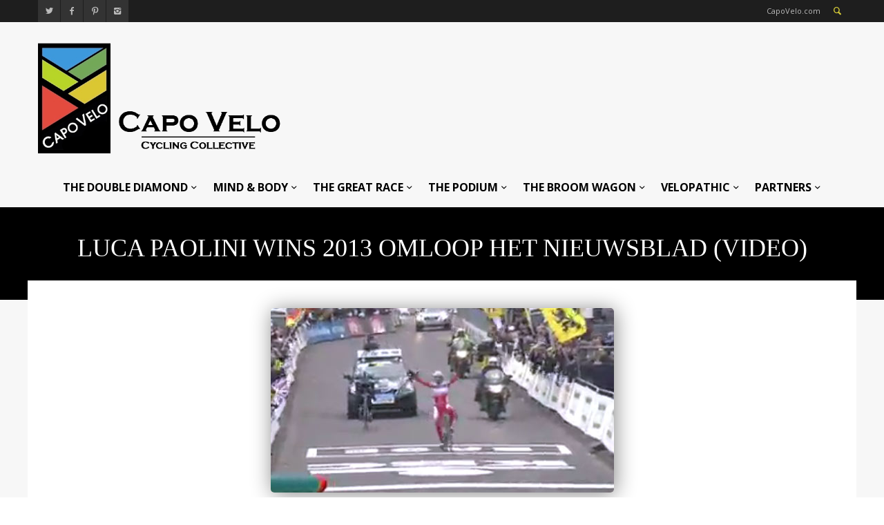

--- FILE ---
content_type: text/html; charset=UTF-8
request_url: https://capovelo.com/Luca-Paolini-Wins-2013-Omloop-Het-Nieuwsblad-Video/
body_size: 16957
content:
<!DOCTYPE html >
<!--[if lt IE 7 ]><html class="ie ie6" lang="en"> <![endif]-->
<!--[if IE 7 ]><html class="ie ie7" lang="en"> <![endif]-->
<!--[if IE 8 ]><html class="ie ie8" lang="en"> <![endif]-->
<!--[if (gte IE 9)|!(IE)]><!--><html lang="en-US"> <!--<![endif]-->

<head>
<meta http-equiv="Content-Type" content="text/html; charset=utf-8" />
<meta name="viewport" content="width=device-width, initial-scale=1, maximum-scale=1">

<title>CapoVelo.com - Luca Paolini Wins 2013 Omloop Het Nieuwsblad (Video)</title>


<link rel="shortcut icon" href="https://capovelo.com/wp-content/uploads/2015/03/small-logo-square-45x45.gif" />






    <script type="text/javascript">
    /* <![CDATA[ */
    var ajax_url = "https://capovelo.com/wp-admin/admin-ajax.php";
    /* ]]> */
    </script>
    <meta name='robots' content='index, follow, max-image-preview:large, max-snippet:-1, max-video-preview:-1' />

	<!-- This site is optimized with the Yoast SEO plugin v17.7.1 - https://yoast.com/wordpress/plugins/seo/ -->
	<link rel="canonical" href="https://capovelo.com/Luca-Paolini-Wins-2013-Omloop-Het-Nieuwsblad-Video/" />
	<meta property="og:locale" content="en_US" />
	<meta property="og:type" content="article" />
	<meta property="og:title" content="- Luca Paolini Wins 2013 Omloop Het Nieuwsblad (Video)" />
	<meta property="og:description" content="http://www.youtube.com/watch?v=o4RNJ0WonQk        http://www.youtube.com/watch?v=0jWzIVY6d4U        ITA 1 PAOLINI, Luca (KATUSHA) 4:52:13  BEL 2 VANDENBERGH, Stijn (OMEGA PHARMA - QUICK-STEP)   BEL 3 VANDOUSSELAERE, Sven (TOPSPORT VLAANDEREN - BALOISE) + 1:11  GBR 4 THOMAS, Geraint (SKY PROCYCLING)   BEL 5 VAN AVERMAET, Greg (BMC RACING TEAM)   ITA 6 BANDIERA, Marco (IAM CYCLING)   FRA 7 CHAVANEL, Sylvain (OMEGA PHARMA - QUICK-STEP)   BEL 8 ROELANDTS, Jurgen (LOTTO BELISOL)   BEL 9 WYNANTS, Maarten (BLANCO PRO CYCLING TEAM)   ESP 10 GARCIA ECHEGUIBEL, Egoitz (COFIDIS, SOLUTIONS CREDITS)" />
	<meta property="og:url" content="https://capovelo.com/Luca-Paolini-Wins-2013-Omloop-Het-Nieuwsblad-Video/" />
	<meta property="og:site_name" content="CapoVelo.com" />
	<meta property="article:published_time" content="-0001-11-30T00:00:00+00:00" />
	<meta property="og:image" content="https://i2.wp.com/capovelo.com/wp-content/uploads/2015/02/imagesmonthly_02_2013-post-1-0-17935700-1361635837.jpg?fit=497%2C267&#038;ssl=1" />
	<meta property="og:image:width" content="497" />
	<meta property="og:image:height" content="267" />
	<meta name="twitter:card" content="summary" />
	<meta name="twitter:label1" content="Written by" />
	<meta name="twitter:data1" content="David" />
	<script type="application/ld+json" class="yoast-schema-graph">{"@context":"https://schema.org","@graph":[{"@type":"WebSite","@id":"https://capovelo.com/#website","url":"https://capovelo.com/","name":"CapoVelo.com","description":"Cycling Collective","potentialAction":[{"@type":"SearchAction","target":{"@type":"EntryPoint","urlTemplate":"https://capovelo.com/?s={search_term_string}"},"query-input":"required name=search_term_string"}],"inLanguage":"en-US"},{"@type":"ImageObject","@id":"https://capovelo.com/Luca-Paolini-Wins-2013-Omloop-Het-Nieuwsblad-Video/#primaryimage","inLanguage":"en-US","url":"https://i2.wp.com/capovelo.com/wp-content/uploads/2015/02/imagesmonthly_02_2013-post-1-0-17935700-1361635837.jpg?fit=497%2C267&ssl=1","contentUrl":"https://i2.wp.com/capovelo.com/wp-content/uploads/2015/02/imagesmonthly_02_2013-post-1-0-17935700-1361635837.jpg?fit=497%2C267&ssl=1","width":497,"height":267},{"@type":"WebPage","@id":"https://capovelo.com/Luca-Paolini-Wins-2013-Omloop-Het-Nieuwsblad-Video/#webpage","url":"https://capovelo.com/Luca-Paolini-Wins-2013-Omloop-Het-Nieuwsblad-Video/","name":"- Luca Paolini Wins 2013 Omloop Het Nieuwsblad (Video)","isPartOf":{"@id":"https://capovelo.com/#website"},"primaryImageOfPage":{"@id":"https://capovelo.com/Luca-Paolini-Wins-2013-Omloop-Het-Nieuwsblad-Video/#primaryimage"},"datePublished":"-0001-11-30T00:00:00+00:00","dateModified":"-0001-11-30T00:00:00+00:00","author":{"@id":"https://capovelo.com/#/schema/person/bc8e0c04e2e4890b536f9443fb424b1e"},"breadcrumb":{"@id":"https://capovelo.com/Luca-Paolini-Wins-2013-Omloop-Het-Nieuwsblad-Video/#breadcrumb"},"inLanguage":"en-US","potentialAction":[{"@type":"ReadAction","target":["https://capovelo.com/Luca-Paolini-Wins-2013-Omloop-Het-Nieuwsblad-Video/"]}]},{"@type":"BreadcrumbList","@id":"https://capovelo.com/Luca-Paolini-Wins-2013-Omloop-Het-Nieuwsblad-Video/#breadcrumb","itemListElement":[{"@type":"ListItem","position":1,"name":"Home","item":"https://capovelo.com/"},{"@type":"ListItem","position":2,"name":"Luca Paolini Wins 2013 Omloop Het Nieuwsblad (Video)"}]},{"@type":"Person","@id":"https://capovelo.com/#/schema/person/bc8e0c04e2e4890b536f9443fb424b1e","name":"David","image":{"@type":"ImageObject","@id":"https://capovelo.com/#personlogo","inLanguage":"en-US","url":"https://secure.gravatar.com/avatar/c485a81afb0000e5adfdf0bbd5c5f153?s=96&d=mm&r=g","contentUrl":"https://secure.gravatar.com/avatar/c485a81afb0000e5adfdf0bbd5c5f153?s=96&d=mm&r=g","caption":"David"},"url":"https://capovelo.com/author/david/"}]}</script>
	<!-- / Yoast SEO plugin. -->


<link rel='dns-prefetch' href='//secure.gravatar.com' />
<link rel='dns-prefetch' href='//fonts.googleapis.com' />
<link rel='dns-prefetch' href='//s.w.org' />
<link rel='dns-prefetch' href='//v0.wordpress.com' />
<link rel='dns-prefetch' href='//widgets.wp.com' />
<link rel='dns-prefetch' href='//s0.wp.com' />
<link rel='dns-prefetch' href='//0.gravatar.com' />
<link rel='dns-prefetch' href='//1.gravatar.com' />
<link rel='dns-prefetch' href='//2.gravatar.com' />
<link rel='dns-prefetch' href='//i0.wp.com' />
<link rel='dns-prefetch' href='//i1.wp.com' />
<link rel='dns-prefetch' href='//i2.wp.com' />
<link rel='dns-prefetch' href='//c0.wp.com' />
<link rel="alternate" type="application/rss+xml" title="CapoVelo.com &raquo; Feed" href="https://capovelo.com/feed/" />
<link rel="alternate" type="application/rss+xml" title="CapoVelo.com &raquo; Comments Feed" href="https://capovelo.com/comments/feed/" />
<link rel="alternate" type="application/rss+xml" title="CapoVelo.com &raquo; Luca Paolini Wins 2013 Omloop Het Nieuwsblad (Video) Comments Feed" href="https://capovelo.com/Luca-Paolini-Wins-2013-Omloop-Het-Nieuwsblad-Video/feed/" />
		<script type="text/javascript">
			window._wpemojiSettings = {"baseUrl":"https:\/\/s.w.org\/images\/core\/emoji\/13.0.1\/72x72\/","ext":".png","svgUrl":"https:\/\/s.w.org\/images\/core\/emoji\/13.0.1\/svg\/","svgExt":".svg","source":{"concatemoji":"https:\/\/capovelo.com\/wp-includes\/js\/wp-emoji-release.min.js?ver=5.7.14"}};
			!function(e,a,t){var n,r,o,i=a.createElement("canvas"),p=i.getContext&&i.getContext("2d");function s(e,t){var a=String.fromCharCode;p.clearRect(0,0,i.width,i.height),p.fillText(a.apply(this,e),0,0);e=i.toDataURL();return p.clearRect(0,0,i.width,i.height),p.fillText(a.apply(this,t),0,0),e===i.toDataURL()}function c(e){var t=a.createElement("script");t.src=e,t.defer=t.type="text/javascript",a.getElementsByTagName("head")[0].appendChild(t)}for(o=Array("flag","emoji"),t.supports={everything:!0,everythingExceptFlag:!0},r=0;r<o.length;r++)t.supports[o[r]]=function(e){if(!p||!p.fillText)return!1;switch(p.textBaseline="top",p.font="600 32px Arial",e){case"flag":return s([127987,65039,8205,9895,65039],[127987,65039,8203,9895,65039])?!1:!s([55356,56826,55356,56819],[55356,56826,8203,55356,56819])&&!s([55356,57332,56128,56423,56128,56418,56128,56421,56128,56430,56128,56423,56128,56447],[55356,57332,8203,56128,56423,8203,56128,56418,8203,56128,56421,8203,56128,56430,8203,56128,56423,8203,56128,56447]);case"emoji":return!s([55357,56424,8205,55356,57212],[55357,56424,8203,55356,57212])}return!1}(o[r]),t.supports.everything=t.supports.everything&&t.supports[o[r]],"flag"!==o[r]&&(t.supports.everythingExceptFlag=t.supports.everythingExceptFlag&&t.supports[o[r]]);t.supports.everythingExceptFlag=t.supports.everythingExceptFlag&&!t.supports.flag,t.DOMReady=!1,t.readyCallback=function(){t.DOMReady=!0},t.supports.everything||(n=function(){t.readyCallback()},a.addEventListener?(a.addEventListener("DOMContentLoaded",n,!1),e.addEventListener("load",n,!1)):(e.attachEvent("onload",n),a.attachEvent("onreadystatechange",function(){"complete"===a.readyState&&t.readyCallback()})),(n=t.source||{}).concatemoji?c(n.concatemoji):n.wpemoji&&n.twemoji&&(c(n.twemoji),c(n.wpemoji)))}(window,document,window._wpemojiSettings);
		</script>
		<style type="text/css">
img.wp-smiley,
img.emoji {
	display: inline !important;
	border: none !important;
	box-shadow: none !important;
	height: 1em !important;
	width: 1em !important;
	margin: 0 .07em !important;
	vertical-align: -0.1em !important;
	background: none !important;
	padding: 0 !important;
}
</style>
	<link rel='stylesheet' id='wp-block-library-css'  href='https://c0.wp.com/c/5.7.14/wp-includes/css/dist/block-library/style.min.css' type='text/css' media='all' />
<style id='wp-block-library-inline-css' type='text/css'>
.has-text-align-justify{text-align:justify;}
</style>
<link rel='stylesheet' id='mediaelement-css'  href='https://c0.wp.com/c/5.7.14/wp-includes/js/mediaelement/mediaelementplayer-legacy.min.css' type='text/css' media='all' />
<link rel='stylesheet' id='wp-mediaelement-css'  href='https://c0.wp.com/c/5.7.14/wp-includes/js/mediaelement/wp-mediaelement.min.css' type='text/css' media='all' />
<link rel='stylesheet' id='mytheme-opensans-css'  href='https://fonts.googleapis.com/css?family=Open+Sans%3A400%2C400italic%2C700%2C700italic%7COpen+Sans%3A400%2C400italic%2C700%2C700italic%7COpen+Sans%3A400%2C400italic%2C700%2C700italic%7COpen+Sans%3A400%2C400italic%2C700%2C700italic%7COpen+Sans%3A400%2C400italic%2C700%2C700italic%7COpen+Sans%3A400%2C400italic%2C700%2C700italic%7CMontserrat%3A400%2C400italic%2C700%2C700italic%7COpen+Sans%3A400%2C400italic%2C700%2C700italic%7COpen+Sans%3A400%2C400italic%2C700%2C700italic%7COpen+Sans%3A400%2C400italic%2C700%2C700italic%7COpen+Sans%3A400%2C400italic%2C700%2C700italic&#038;subset=latin%2Ccyrillic%2Cgreek%2Cvietnamese&#038;ver=5.7.14' type='text/css' media='all' />
<link data-optimized="1" rel='stylesheet' id='xxxx-woocommerce-css-css'  href='https://capovelo.com/wp-content/litespeed/css/f53980530e52ffa63fcb29a1235ce8ac.css?ver=42941' type='text/css' media='all' />
<link data-optimized="1" rel='stylesheet' id='fontello-css'  href='https://capovelo.com/wp-content/litespeed/css/9dac84e3f49857fe43a8f85bef972b94.css?ver=8e61e' type='text/css' media='all' />
<link data-optimized="1" rel='stylesheet' id='flexslider-css'  href='https://capovelo.com/wp-content/litespeed/css/e6a1320262192a600a05f874893c9285.css?ver=e14e8' type='text/css' media='all' />
<link data-optimized="1" rel='stylesheet' id='navigation-css'  href='https://capovelo.com/wp-content/litespeed/css/44753c65c2cb2d40e1efed80c57a052f.css?ver=8600d' type='text/css' media='all' />
<link data-optimized="1" rel='stylesheet' id='animation-css'  href='https://capovelo.com/wp-content/litespeed/css/a46881c4a02be43d57e93705eae7f10d.css?ver=41d25' type='text/css' media='all' />
<link data-optimized="1" rel='stylesheet' id='mmenu-css'  href='https://capovelo.com/wp-content/litespeed/css/7b112718b1d49e48ebee22153922fd86.css?ver=a87c0' type='text/css' media='all' />
<link data-optimized="1" rel='stylesheet' id='slider-css'  href='https://capovelo.com/wp-content/litespeed/css/67c7cbd761516a38ed06ed324ba0c8a0.css?ver=196fa' type='text/css' media='all' />
<!--[if lt IE 9]>
<link rel='stylesheet' id='iefix-css'  href='https://capovelo.com/wp-content/themes/widemag/framework/css/ie.css?ver=1.0' type='text/css' media='all' />
<![endif]-->
<link data-optimized="1" rel='stylesheet' id='prettyPhoto-css'  href='https://capovelo.com/wp-content/litespeed/css/ec1e49bb5ff6ed4b5694aab5b1fed650.css?ver=243b7' type='text/css' media='screen' />
<link data-optimized="1" rel='stylesheet' id='spinners-css'  href='https://capovelo.com/wp-content/litespeed/css/940168e192fcec7ea54cb2599e7c9591.css?ver=f11d4' type='text/css' media='all' />
<link data-optimized="1" rel='stylesheet' id='magnific-popup-css'  href='https://capovelo.com/wp-content/litespeed/css/014c74b11946330cebd41a92f0496932.css?ver=5f0d6' type='text/css' media='all' />
<link data-optimized="1" rel='stylesheet' id='shortcodes-css'  href='https://capovelo.com/wp-content/litespeed/css/554afcf65036766b528d1ec75092f728.css?ver=010f4' type='text/css' media='all' />
<link data-optimized="1" rel='stylesheet' id='skeleton-css'  href='https://capovelo.com/wp-content/litespeed/css/78090ab1fb2462e74eff085c12d78076.css?ver=b99cf' type='text/css' media='all' />
<link data-optimized="1" rel='stylesheet' id='wp_review-style-css'  href='https://capovelo.com/wp-content/litespeed/css/e0ae9f688ca6db66f30a945746480ba8.css?ver=e4809' type='text/css' media='all' />
<link data-optimized="1" rel='stylesheet' id='base-css'  href='https://capovelo.com/wp-content/litespeed/css/3676eda9753f8d0847c5dc24b4d3072c.css?ver=f6478' type='text/css' media='all' />
<link data-optimized="1" rel='stylesheet' id='stylesheet-css'  href='https://capovelo.com/wp-content/litespeed/css/d9a297790edd999bd030a13c73637b1a.css?ver=5455d' type='text/css' media='all' />
<link rel='stylesheet' id='redux-google-fonts-redux_demo-css'  href='https://fonts.googleapis.com/css?family=Open+Sans%3A400%7CMontserrat&#038;subset=latin&#038;ver=1767585542' type='text/css' media='all' />
<link rel='stylesheet' id='jetpack_css-css'  href='https://c0.wp.com/p/jetpack/10.3.2/css/jetpack.css' type='text/css' media='all' />
<script type='text/javascript' src='https://c0.wp.com/c/5.7.14/wp-includes/js/jquery/jquery.min.js' id='jquery-core-js'></script>
<script type='text/javascript' src='https://c0.wp.com/c/5.7.14/wp-includes/js/jquery/jquery-migrate.min.js' id='jquery-migrate-js'></script>
<script type='text/javascript' src='https://capovelo.com/wp-content/themes/widemag/framework/js/ui.js?ver=1.0' id='ui-js'></script>
<script type='text/javascript' src='https://capovelo.com/wp-content/themes/widemag/framework/js/customM.js?ver=1.0' id='customM-js'></script>
<link rel="https://api.w.org/" href="https://capovelo.com/wp-json/" /><link rel="alternate" type="application/json" href="https://capovelo.com/wp-json/wp/v2/posts/9454" /><link rel="EditURI" type="application/rsd+xml" title="RSD" href="https://capovelo.com/xmlrpc.php?rsd" />
<link rel="wlwmanifest" type="application/wlwmanifest+xml" href="https://capovelo.com/wp-includes/wlwmanifest.xml" /> 
<meta name="generator" content="WordPress 5.7.14" />
<link rel='shortlink' href='https://wp.me/p6onrl-2su' />
<link rel="alternate" type="application/json+oembed" href="https://capovelo.com/wp-json/oembed/1.0/embed?url=https%3A%2F%2Fcapovelo.com%2FLuca-Paolini-Wins-2013-Omloop-Het-Nieuwsblad-Video%2F" />
<link rel="alternate" type="text/xml+oembed" href="https://capovelo.com/wp-json/oembed/1.0/embed?url=https%3A%2F%2Fcapovelo.com%2FLuca-Paolini-Wins-2013-Omloop-Het-Nieuwsblad-Video%2F&#038;format=xml" />

<!-- This site is using AdRotate v5.10 to display their advertisements - https://ajdg.solutions/ -->
<!-- AdRotate CSS -->
<style type="text/css" media="screen">
	.g { margin:0px; padding:0px; overflow:hidden; line-height:1; zoom:1; }
	.g img { height:auto; }
	.g-col { position:relative; float:left; }
	.g-col:first-child { margin-left: 0; }
	.g-col:last-child { margin-right: 0; }
	.g-1 { margin:0px 0px 0px 0px;width:100%; max-width:460px; height:100%; max-height:116px; float:right; clear:right; }
	@media only screen and (max-width: 480px) {
		.g-col, .g-dyn, .g-single { width:100%; margin-left:0; margin-right:0; }
	}
</style>
<!-- /AdRotate CSS -->

<!-- start Simple Custom CSS and JS -->
<style type="text/css">
/* Add your CSS code here.

For example:
.example {
    color: red;
}

For brushing up on your CSS knowledge, check out http://www.w3schools.com/css/css_syntax.asp

End of comment */ 
@media screen and (min-width:5000px){
  #footer-mtn img{
    width:5200px
  }
}</style>
<!-- end Simple Custom CSS and JS -->
<!-- start Simple Custom CSS and JS -->
<script type="text/javascript">
/* Default comment here */ 

jQuery(document).ready(function( $ ){
  $(".home-blur-container section.content-section .xxxx-full-size-wrapper .container").remove();
  $("#image-move-it").detach().appendTo(".home-blur-container .content-section .xxxx-full-size-wrapper");
});</script>
<!-- end Simple Custom CSS and JS -->
<style type='text/css'>img#wpstats{display:none}</style>
		<!--[if IE 7]>
<link rel="stylesheet" href="https://capovelo.com/wp-content/themes/widemag/inc/wp-review/assets/css/wp-review-ie7.css">
<![endif]-->
<meta name="generator" content="Powered by Slider Revolution 6.6.20 - responsive, Mobile-Friendly Slider Plugin for WordPress with comfortable drag and drop interface." />
<script>function setREVStartSize(e){
			//window.requestAnimationFrame(function() {
				window.RSIW = window.RSIW===undefined ? window.innerWidth : window.RSIW;
				window.RSIH = window.RSIH===undefined ? window.innerHeight : window.RSIH;
				try {
					var pw = document.getElementById(e.c).parentNode.offsetWidth,
						newh;
					pw = pw===0 || isNaN(pw) || (e.l=="fullwidth" || e.layout=="fullwidth") ? window.RSIW : pw;
					e.tabw = e.tabw===undefined ? 0 : parseInt(e.tabw);
					e.thumbw = e.thumbw===undefined ? 0 : parseInt(e.thumbw);
					e.tabh = e.tabh===undefined ? 0 : parseInt(e.tabh);
					e.thumbh = e.thumbh===undefined ? 0 : parseInt(e.thumbh);
					e.tabhide = e.tabhide===undefined ? 0 : parseInt(e.tabhide);
					e.thumbhide = e.thumbhide===undefined ? 0 : parseInt(e.thumbhide);
					e.mh = e.mh===undefined || e.mh=="" || e.mh==="auto" ? 0 : parseInt(e.mh,0);
					if(e.layout==="fullscreen" || e.l==="fullscreen")
						newh = Math.max(e.mh,window.RSIH);
					else{
						e.gw = Array.isArray(e.gw) ? e.gw : [e.gw];
						for (var i in e.rl) if (e.gw[i]===undefined || e.gw[i]===0) e.gw[i] = e.gw[i-1];
						e.gh = e.el===undefined || e.el==="" || (Array.isArray(e.el) && e.el.length==0)? e.gh : e.el;
						e.gh = Array.isArray(e.gh) ? e.gh : [e.gh];
						for (var i in e.rl) if (e.gh[i]===undefined || e.gh[i]===0) e.gh[i] = e.gh[i-1];
											
						var nl = new Array(e.rl.length),
							ix = 0,
							sl;
						e.tabw = e.tabhide>=pw ? 0 : e.tabw;
						e.thumbw = e.thumbhide>=pw ? 0 : e.thumbw;
						e.tabh = e.tabhide>=pw ? 0 : e.tabh;
						e.thumbh = e.thumbhide>=pw ? 0 : e.thumbh;
						for (var i in e.rl) nl[i] = e.rl[i]<window.RSIW ? 0 : e.rl[i];
						sl = nl[0];
						for (var i in nl) if (sl>nl[i] && nl[i]>0) { sl = nl[i]; ix=i;}
						var m = pw>(e.gw[ix]+e.tabw+e.thumbw) ? 1 : (pw-(e.tabw+e.thumbw)) / (e.gw[ix]);
						newh =  (e.gh[ix] * m) + (e.tabh + e.thumbh);
					}
					var el = document.getElementById(e.c);
					if (el!==null && el) el.style.height = newh+"px";
					el = document.getElementById(e.c+"_wrapper");
					if (el!==null && el) {
						el.style.height = newh+"px";
						el.style.display = "block";
					}
				} catch(e){
					console.log("Failure at Presize of Slider:" + e)
				}
			//});
		  };</script>

<!-- Custom CSS Codes
========================================================= -->
	

<style>	
	body{
		font-family: 'Open Sans', Arial, Helvetica, sans-serif; 
		font-size:13px; 
		font-weight:400;  
		color:#444444;
	}
	body{
					
		background-image:;
		background-color:;
		background-position:;
		background-repeat:;
		background-size:;
		background-attachment:;
		
				
	}

	p{
		font-family: 'Open Sans', Arial, Helvetica, sans-serif; 
		font-size:13px; 
		font-weight:400;  
		color:#444444;
		margin-top:0;
		margin-bottom:15px;
	}
	
	h1 a, h2 a, h3 a, h4 a, h5 a, h6 a, a, .widget-block .xxxx-twitter-widget li a, .bigimage-list > li .wrap-data .post-title a:hover, .list-list > li .wrap-data .post-title a:hover{
		color:#d5cb38;
	}
	
	input, button, select, textarea{
		font-family: 'Open Sans', Arial, Helvetica, sans-serif; 
		font-size:13px; 
		font-weight:400;  
		color:#444444;
	}
	
	
		
	
		.logo{float:left;}
	
		
	
	.logo img{
		height: 160px;
	}
	
	
	nav.main_nav ul.main-menu>li>a{
		font-family: 'Open Sans', Arial, Helvetica, sans-serif; 
		font-size:14px; 
		font-weight:400;  
		/*color:< ?php echo esc_html($xxxx_option['nav_font']['color']); ?>;*/}
	
	ul.foot-nav li{
		font-family: 'Open Sans', Arial, Helvetica, sans-serif; 
	}
	
	.article-list li h1, .carousel-item h1{
		font-family: 'Open Sans', Arial, Helvetica, sans-serif; 
		font-size:18px; 
		font-weight:400;  
		color:#444444;	
	}
	.carouselle3 h1.post-title{
		font-family: 'Open Sans', Arial, Helvetica, sans-serif; 
		font-size:18px; 
		font-weight:400;  
		color:#fff;
	}
	
	.article-list .post-meta .day,
	.article-list .post-meta .month,
	.article-list .post-meta .year,
	.date-single .day,
	.date-single .month,
	.date-single .year{
		font-family: 'Open Sans', Arial, Helvetica, sans-serif; 	
	}
	
	
	.masonry-mod .masonry-item h1.post-title{
		font-family: 'Montserrat', Arial, Helvetica, sans-serif; 
	}
	
		
	h1{
		font-family: 'Open Sans', Arial, Helvetica, sans-serif; 
		font-size:35px; 
		font-weight:;  
		color:#444444;	
	}
	
	h2{
		font-family: 'Open Sans', Arial, Helvetica, sans-serif; 
		font-size:30px; 
		font-weight:;  
		color:#444444;	
	}
	
	h3{
		font-family: 'Open Sans', Arial, Helvetica, sans-serif; 
		font-size:25px; 
		font-weight:;  
		color:#444444;	
	}
	
	h4{
		font-family: 'Open Sans', Arial, Helvetica, sans-serif; 
		font-size:22px; 
		font-weight:;  
		color:#444444;	
	}
	
	h5{
		font-family: 'Open Sans', Arial, Helvetica, sans-serif; 
		font-size:18px; 
		font-weight:;  
		color:#444444;	
	}
	
	h6{
		font-family: 'Open Sans', Arial, Helvetica, sans-serif; 
		font-size:16px; 
		font-weight:;  
		color:#444444;	
	}
	
	
	
	 .blog-post-wrap .post-desc a.readmore:hover, input[type="submit"]:hover, input.button:hover, button.button:hover, .ei-slider-thumbs li.ei-slider-element, .rating-total, .scores-inner, span.rating-mini span.score-inner, .mod-title:before, .wid-title:before, .bx-nav a.navtoggle, .percentage-point .review-result-wrapper .review-result, .bar-point .review-result-wrapper .review-result, span.onsale, .woocommerce .widget_price_filter .ui-slider .ui-slider-range, .woocommerce-page .widget_price_filter .ui-slider .ui-slider-range, h1.page-title:after, .tagcloud a:hover, .date-single, .blog_load_more_button a {
		background-color:#d5cb38;
	}
	span.onsale:after{
		border-top-color:#d5cb38;	
	}
	.mod-title .line > span{
		border-bottom-color:#d5cb38;
	}
	.xxxx-like.liked i, .main-menu>li>a:hover, .main-menu>li:hover>a, .widget_shopping_cart_content p.total span, .tabs-nav li a:hover, .toggle-wrap h3:hover, .ui-accordion-header:hover, .social-list-head ul.social li a:hover, .article-list .themedo-button:hover, .cart-nav > a, .search-button a, .widget_shopping_cart_content p.buttons a, .dropdown_widget ul.cart_list li a:hover, .comment-data p span.name, .comment-data p span.name a, #footer .copyright p i, a.totope:hover, .nav-toggle a, a{
		color:#d5cb38;
	}
	.mod-title, .xxxx-tabs.horizontal-2 .ui-tabs-nav, .main-menu > li > div{
		border-color:#d5cb38	}
	
	input[type="submit"], input.button, button.button{
		background-color:#444;
	}
	
	
	.ajax_preloader .windows8 .wBall .wInnerBall, 
	.ajax_preloader .cube, 
    .ajax_preloader .rotating_cubes .cube1, .ajax_preloader .rotating_cubes .cube2,
    .ajax_preloader .stripes > div,
    .ajax_preloader .wave > div,
    .ajax_preloader .two_rotating_circles .dot1, .ajax_preloader .two_rotating_circles .dot2,
    .ajax_preloader .five_rotating_circles .container1 > div, .ajax_preloader .five_rotating_circles .container2 > div, .ajax_preloader .five_rotating_circles .container3 > div{
		background:#444444	}
	
	
	
	
	/* :::::::::::::::::::::::::::::::::::::::::::::::::::::::::::::::::::::::::::::::::::::::::::::::::::::::: .:: SKINS  ::.  */
	
	
		.body-wrap { background-color:#f7f7f7; }
		.top-nav > li > a, .breakingnews ul li a{color:#3b3b3b; font-size:12px; text-decoration:none;}
		.top-nav > li > a:hover{text-decoration:underline;}
		.breakingnews ul  li span{background:rgba(0,0,0,0.1); }
		.mm-ismenu{background-color:#1E1E1E;}
		
		
		.main-menu > li > a { color:#444;}
		.main-menu > li li a, .xxxx-big-menu .post-title a{color:#bbb;}

		.main-menu > li > div{background-color:#1e1e1e;}
		.main-menu > li > div .triangle{border-bottom-color:#1e1e1e;}
		.main-menu li div.xxxx-dropdown ul.xxxx-sub-menu li:hover > a, .main-menu li ul.xxxx-sub-menu li > a:hover{background:rgba(0,0,0,0.2);}
		
		.search_results ul li a { color:#888; border-top:1px solid #eee; }
		.search_results ul li a:hover { background:#f5f5f5; }
		.search_results ul li span i { color:#bbb; background:#3b3b3b; }
		.search_results .s_all { background:#f5f5f5; border-top:1px solid #eee; }
		
		.new_search { border-bottom:1px solid #eee; }
		ul.search-results li a.search-circle { background:#fafafa; border:1px solid #eee; color:#888; }
		ul.search-results li h5 a{ color:#3b3b3b; }
				
	
	

	/* :::::::::::::::::::::::::::::::::::::::::::::::::::::::::::::::::::::::::::::::::::::::::::::::::::::::: .:: END SKINS  ::.  */
	
	
	
	
	
	
	
	
	
	
	
	
	
		
</style>

<style type="text/css" id="wp-custom-css">/*
Welcome to Custom CSS!

To learn how this works, see http://wp.me/PEmnE-Bt
*/
.home #content > div > div > div.below-content > section:nth-child(2) > div > div {
	margin-left: 0;
	margin-right: 0;
}

/* second blur cyclist image */
.home #content > div > div > div.below-content > section:nth-child(2) > div > div > div > p > img.capo-home-img-bottom {
	max-width: 2000px !important;
	border-top: 2px #000 solid;
	border-bottom: 2px #000 solid;
}

.home #content > div > div > div.below-content > section:nth-child(2) > div {
	margin-bottom: 0 !important;
	padding-bottom: 0 !important;
	padding-top: 20px !important;
}</style><style type="text/css" title="dynamic-css" class="options-output">.body-wrap{margin-top:0;margin-bottom:0;}#header{padding-top:50px;padding-right:0;padding-bottom:50px;padding-left:0;}.logo{margin-top:20px;margin-right:0;margin-bottom:10px;margin-left:0;}</style><script>
  (function(i,s,o,g,r,a,m){i['GoogleAnalyticsObject']=r;i[r]=i[r]||function(){
  (i[r].q=i[r].q||[]).push(arguments)},i[r].l=1*new Date();a=s.createElement(o),
  m=s.getElementsByTagName(o)[0];a.async=1;a.src=g;m.parentNode.insertBefore(a,m)
  })(window,document,'script','//www.google-analytics.com/analytics.js','ga');

  ga('create', 'UA-60318558-1', 'auto');
  ga('send', 'pageview');

</script>
<link data-optimized="1" rel="stylesheet" type="text/css" href="https://capovelo.com/wp-content/litespeed/css/662e5477fe208295944356e570bbb091.css?ver=d0a38">
</head>

<body class="post-template-default single single-post postid-9454 single-format-standard no_animation">


		<div class="ajax_preloader"><div class="ajax_preloader_in1"><div class="two_rotating_circles"><div class="dot1"></div><div class="dot2"></div></div></div></div>

<!-- Body Wrapper -->
<div class="body-wrapper">
	<div class="body-wrap">
	
	    
    <div class="mmn">
        <nav id="menu">
            <!-- Mobile Menu -->
            <div class="menu-capo-main-container"><ul id="menu-mobile" class="menu-device"><li id="menu-item-1255" class="menu-item menu-item-type-taxonomy menu-item-object-category menu-item-1255"><a href="https://capovelo.com/category/the-double-diamond/">THE DOUBLE DIAMOND</a></li>
<li id="menu-item-1257" class="menu-item menu-item-type-taxonomy menu-item-object-category menu-item-1257"><a href="https://capovelo.com/category/mind-and-body/">MIND &#038; BODY</a></li>
<li id="menu-item-1258" class="menu-item menu-item-type-taxonomy menu-item-object-category current-post-ancestor current-menu-parent current-post-parent menu-item-1258"><a href="https://capovelo.com/category/the-great-race/">THE GREAT RACE</a></li>
<li id="menu-item-1256" class="menu-item menu-item-type-taxonomy menu-item-object-category menu-item-1256"><a href="https://capovelo.com/category/the-podium/">THE PODIUM</a></li>
<li id="menu-item-1254" class="menu-item menu-item-type-taxonomy menu-item-object-category menu-item-1254"><a href="https://capovelo.com/category/the-broom-wagon/">THE BROOM WAGON</a></li>
<li id="menu-item-1259" class="menu-item menu-item-type-taxonomy menu-item-object-category menu-item-1259"><a href="https://capovelo.com/category/velopathic/">VELOPATHIC</a></li>
<li id="menu-item-15729" class="menu-item menu-item-type-taxonomy menu-item-object-category menu-item-15729"><a href="https://capovelo.com/category/partners/">PARTNERS</a></li>
</ul></div>            <!-- /Mobile Menu -->	
        </nav>
    </div>
    
    <div class="head-wrap">
    
    	<div class="head-top">
        	<div class="container">
                <div class="span12">
                    <div class="xxxx-col">
                    	
                        <div class="social-list-head">
                        	<ul class="social">
                    
								                                <li><a href="https://twitter.com/CapoVelo" rel="tooltip"  title="Twitter" target="_blank"><i class="icon-twitter"></i></a></li>
                                								                                <li><a href="https://www.facebook.com/CapoVelo" rel="tooltip"  title="Facebook" target="_blank"><i class="icon-facebook"></i></a></li>
                                
                                                                <li><a href="https://pinterest.com/CapoVeloforum" rel="tooltip"  title="Pinterest" target="_blank"><i class="icon-pinterest"></i></a></li>
                                                                
                                                                
                                                                
                                                                
                                                                
                                                                
                                                                
                                                                <li><a href="https://www.instagram.com/capovelo/" rel="tooltip"  title="Instagram" target="_blank"><i class="icon-instagram"></i></a></li>
                                    
                            </ul>
                        </div>
						
                        
                        
                        <div class="head-right">
                        	<!-- Mobile Nav Toggler -->
                            <div class="nav-toggle">
                                <a href="#menu"><i class="icon-menu-1"></i></a>
                            </div>
                            
                            
                            <!-- Cart -->
                                                        <!-- /Cart -->
                            
                                                        <!-- Search -->
                            <div class="search-include">
                                <div class="search-button">
                                    <!--<a href="#search-popup" class="open_s"><i class="icon-search"></i></a>-->
                                    <a href="#search-popup" class="open_s" rel="tooltip"  title="Click here to search"><i class="icon-search"></i></a>
                                </div>
                                
                                <div id="search-popup" class="zoom-anim-dialog mfp-hide popup-search">
                                    <div class="form_wrap">
                                        <form action="https://capovelo.com/" method="get" id="search_form">
                                            <input type="text" id="srch_txt" placeholder="Search..." class="ft" name="s" autocomplete="off"/>
                                        </form>
                                    </div>
                                </div>
                            </div>
                            <!-- /Search -->
                                                        
                            <span class="blog-author">CapoVelo.com</span>
                       	</div>
                        
                        
                    </div>
                </div>
            </div>
        </div>
        
        
        
        
    
    
    
        <!-- Header -->
        <header id="header" class="hasPadding">
            <div class="container">
                <div class="span12">
                    <div class="xxxx-col">
    
                        <!-- Logo -->
                        <div class="logo">
                            <a href="https://capovelo.com/"><img src="https://capovelo.com/wp-content/uploads/2015/02/new_logo_no_com-smaller3.png" alt="Cycling Collective" /></a>
                        </div>
                        <!-- /Logo -->
                        <div id="rotating-item-wrapper" class="capo-header-ad" style="">
                        	                        	<!-- Error, Advert is not available at this time due to schedule/geolocation restrictions! -->                        </div>
                    </div>
                </div>
            </div>
        </header>
        <!-- /Header -->
        
        
        
        
        
        <!-- Nav -->
        <nav class="main_nav">
            <div class="container">
                <div class="span12">
                    <div class="xxxx-col">
                    <div class="nav_bg">
                    
                    	
                    
                        <!-- Main Menu -->
                        <div class="main_nav_wrap">
                        <div class="menu-capo-main-container"><ul id="menu-main" class="main-menu"><li class="menu-item menu-item-type-taxonomy menu-item-object-category menu-item-1255"><a href="https://capovelo.com/category/the-double-diamond/">THE DOUBLE DIAMOND</a><div class="xxxx-big-menu xxxx-mega xxxx-slidein"><div class="xxxx-articles">
                                 <div class="xxxx-recent">
                                    <ul class="article-list format-article-list"><li>
										<div class="post-thumbnail">
											<a href="https://capovelo.com/deda-spins-up-new-allroad-carbon-wheelset/"><img width="370" height="230" src="https://i0.wp.com/capovelo.com/wp-content/uploads/2026/01/Image-88.jpg?resize=370%2C230&amp;ssl=1" class="attachment-thumb-370-230 size-thumb-370-230 wp-post-image" alt="" loading="lazy" srcset="https://i0.wp.com/capovelo.com/wp-content/uploads/2026/01/Image-88.jpg?resize=370%2C230&amp;ssl=1 370w, https://i0.wp.com/capovelo.com/wp-content/uploads/2026/01/Image-88.jpg?resize=320%2C200&amp;ssl=1 320w, https://i0.wp.com/capovelo.com/wp-content/uploads/2026/01/Image-88.jpg?zoom=2&amp;resize=370%2C230&amp;ssl=1 740w, https://i0.wp.com/capovelo.com/wp-content/uploads/2026/01/Image-88.jpg?zoom=3&amp;resize=370%2C230&amp;ssl=1 1110w" sizes="(max-width: 370px) 100vw, 370px" /></a>
											<a href="https://capovelo.com/deda-spins-up-new-allroad-carbon-wheelset/" class="imgoverlay"></a>
										</div>
										
										
										
										<h1 class="post-title"><a href="https://capovelo.com/deda-spins-up-new-allroad-carbon-wheelset/">Deda Spins Up New Allroad Carbon Wheelset</a></h1>	
									</li><li>
										<div class="post-thumbnail">
											<a href="https://capovelo.com/schwalbe-new-pro-one-all-road-tire-is-designed-to-tackle-demanding-riding-conditions/"><img width="370" height="230" src="https://i2.wp.com/capovelo.com/wp-content/uploads/2026/01/Image-83.jpg?resize=370%2C230&amp;ssl=1" class="attachment-thumb-370-230 size-thumb-370-230 wp-post-image" alt="" loading="lazy" srcset="https://i2.wp.com/capovelo.com/wp-content/uploads/2026/01/Image-83.jpg?resize=370%2C230&amp;ssl=1 370w, https://i2.wp.com/capovelo.com/wp-content/uploads/2026/01/Image-83.jpg?resize=320%2C200&amp;ssl=1 320w, https://i2.wp.com/capovelo.com/wp-content/uploads/2026/01/Image-83.jpg?zoom=2&amp;resize=370%2C230&amp;ssl=1 740w, https://i2.wp.com/capovelo.com/wp-content/uploads/2026/01/Image-83.jpg?zoom=3&amp;resize=370%2C230&amp;ssl=1 1110w" sizes="(max-width: 370px) 100vw, 370px" /></a>
											<a href="https://capovelo.com/schwalbe-new-pro-one-all-road-tire-is-designed-to-tackle-demanding-riding-conditions/" class="imgoverlay"></a>
										</div>
										
										
										
										<h1 class="post-title"><a href="https://capovelo.com/schwalbe-new-pro-one-all-road-tire-is-designed-to-tackle-demanding-riding-conditions/">Schwalbe New PRO ONE ALL ROAD is Designed to Tackle Demanding Riding Conditions</a></h1>	
									</li><li>
										<div class="post-thumbnail">
											<a href="https://capovelo.com/van-rysel-lifts-the-curtains-on-ftp2-concept-bike/"><img width="370" height="230" src="https://i1.wp.com/capovelo.com/wp-content/uploads/2026/01/Image-77.jpg?resize=370%2C230&amp;ssl=1" class="attachment-thumb-370-230 size-thumb-370-230 wp-post-image" alt="" loading="lazy" srcset="https://i1.wp.com/capovelo.com/wp-content/uploads/2026/01/Image-77.jpg?resize=370%2C230&amp;ssl=1 370w, https://i1.wp.com/capovelo.com/wp-content/uploads/2026/01/Image-77.jpg?resize=320%2C200&amp;ssl=1 320w, https://i1.wp.com/capovelo.com/wp-content/uploads/2026/01/Image-77.jpg?zoom=2&amp;resize=370%2C230&amp;ssl=1 740w, https://i1.wp.com/capovelo.com/wp-content/uploads/2026/01/Image-77.jpg?zoom=3&amp;resize=370%2C230&amp;ssl=1 1110w" sizes="(max-width: 370px) 100vw, 370px" /></a>
											<a href="https://capovelo.com/van-rysel-lifts-the-curtains-on-ftp2-concept-bike/" class="imgoverlay"></a>
										</div>
										
										
										
										<h1 class="post-title"><a href="https://capovelo.com/van-rysel-lifts-the-curtains-on-ftp2-concept-bike/">VAN RYSEL Lifts the Curtains on FTP^2 Concept Bike</a></h1>	
									</li></ul>
                                 </div>
                             </div></li>
<li class="menu-item menu-item-type-taxonomy menu-item-object-category menu-item-1257"><a href="https://capovelo.com/category/mind-and-body/">MIND &#038; BODY</a><div class="xxxx-big-menu xxxx-mega xxxx-slidein"><div class="xxxx-articles">
                                 <div class="xxxx-recent">
                                    <ul class="article-list format-article-list"><li>
										<div class="post-thumbnail">
											<a href="https://capovelo.com/winter-base-training-for-cyclists-myths-and-facts/"><img width="370" height="230" src="https://i2.wp.com/capovelo.com/wp-content/uploads/2026/01/168467628_128438509290982_2565178711133555944_n.jpg?resize=370%2C230&amp;ssl=1" class="attachment-thumb-370-230 size-thumb-370-230 wp-post-image" alt="" loading="lazy" srcset="https://i2.wp.com/capovelo.com/wp-content/uploads/2026/01/168467628_128438509290982_2565178711133555944_n.jpg?resize=370%2C230&amp;ssl=1 370w, https://i2.wp.com/capovelo.com/wp-content/uploads/2026/01/168467628_128438509290982_2565178711133555944_n.jpg?resize=320%2C200&amp;ssl=1 320w, https://i2.wp.com/capovelo.com/wp-content/uploads/2026/01/168467628_128438509290982_2565178711133555944_n.jpg?zoom=2&amp;resize=370%2C230&amp;ssl=1 740w, https://i2.wp.com/capovelo.com/wp-content/uploads/2026/01/168467628_128438509290982_2565178711133555944_n.jpg?zoom=3&amp;resize=370%2C230&amp;ssl=1 1110w" sizes="(max-width: 370px) 100vw, 370px" /></a>
											<a href="https://capovelo.com/winter-base-training-for-cyclists-myths-and-facts/" class="imgoverlay"></a>
										</div>
										
										
										
										<h1 class="post-title"><a href="https://capovelo.com/winter-base-training-for-cyclists-myths-and-facts/">Winter Base Training for Cyclists: Myths and Facts</a></h1>	
									</li><li>
										<div class="post-thumbnail">
											<a href="https://capovelo.com/strava-offers-new-personalized-instant-workouts-and-gps-routes/"><img width="370" height="230" src="https://i2.wp.com/capovelo.com/wp-content/uploads/2026/01/Image-4.jpg?resize=370%2C230&amp;ssl=1" class="attachment-thumb-370-230 size-thumb-370-230 wp-post-image" alt="" loading="lazy" srcset="https://i2.wp.com/capovelo.com/wp-content/uploads/2026/01/Image-4.jpg?resize=370%2C230&amp;ssl=1 370w, https://i2.wp.com/capovelo.com/wp-content/uploads/2026/01/Image-4.jpg?resize=320%2C200&amp;ssl=1 320w, https://i2.wp.com/capovelo.com/wp-content/uploads/2026/01/Image-4.jpg?zoom=2&amp;resize=370%2C230&amp;ssl=1 740w, https://i2.wp.com/capovelo.com/wp-content/uploads/2026/01/Image-4.jpg?zoom=3&amp;resize=370%2C230&amp;ssl=1 1110w" sizes="(max-width: 370px) 100vw, 370px" /></a>
											<a href="https://capovelo.com/strava-offers-new-personalized-instant-workouts-and-gps-routes/" class="imgoverlay"></a>
										</div>
										
										
										
										<h1 class="post-title"><a href="https://capovelo.com/strava-offers-new-personalized-instant-workouts-and-gps-routes/">Strava Offers New Personalized "Instant Workouts" and GPS Routes</a></h1>	
									</li><li>
										<div class="post-thumbnail">
											<a href="https://capovelo.com/cyclists-get-hangry/"><img width="370" height="230" src="https://i0.wp.com/capovelo.com/wp-content/uploads/2021/05/anger-genevieve-chatelain.jpeg?resize=370%2C230&amp;ssl=1" class="attachment-thumb-370-230 size-thumb-370-230 wp-post-image" alt="" loading="lazy" srcset="https://i0.wp.com/capovelo.com/wp-content/uploads/2021/05/anger-genevieve-chatelain.jpeg?resize=370%2C230&amp;ssl=1 370w, https://i0.wp.com/capovelo.com/wp-content/uploads/2021/05/anger-genevieve-chatelain.jpeg?resize=320%2C200&amp;ssl=1 320w, https://i0.wp.com/capovelo.com/wp-content/uploads/2021/05/anger-genevieve-chatelain.jpeg?zoom=2&amp;resize=370%2C230&amp;ssl=1 740w, https://i0.wp.com/capovelo.com/wp-content/uploads/2021/05/anger-genevieve-chatelain.jpeg?zoom=3&amp;resize=370%2C230&amp;ssl=1 1110w" sizes="(max-width: 370px) 100vw, 370px" /></a>
											<a href="https://capovelo.com/cyclists-get-hangry/" class="imgoverlay"></a>
										</div>
										
										
										
										<h1 class="post-title"><a href="https://capovelo.com/cyclists-get-hangry/">Why do Cyclists Get "Hangry"</a></h1>	
									</li></ul>
                                 </div>
                             </div></li>
<li class="menu-item menu-item-type-taxonomy menu-item-object-category current-post-ancestor current-menu-parent current-post-parent menu-item-1258"><a href="https://capovelo.com/category/the-great-race/">THE GREAT RACE</a><div class="xxxx-big-menu xxxx-mega xxxx-slidein"><div class="xxxx-articles">
                                 <div class="xxxx-recent">
                                    <ul class="article-list format-article-list"><li>
										<div class="post-thumbnail">
											<a href="https://capovelo.com/rapha-unveils-new-kit-for-usa-cycling/"><img width="370" height="230" src="https://i2.wp.com/capovelo.com/wp-content/uploads/2026/01/Image-67.jpg?resize=370%2C230&amp;ssl=1" class="attachment-thumb-370-230 size-thumb-370-230 wp-post-image" alt="" loading="lazy" srcset="https://i2.wp.com/capovelo.com/wp-content/uploads/2026/01/Image-67.jpg?resize=370%2C230&amp;ssl=1 370w, https://i2.wp.com/capovelo.com/wp-content/uploads/2026/01/Image-67.jpg?resize=320%2C200&amp;ssl=1 320w, https://i2.wp.com/capovelo.com/wp-content/uploads/2026/01/Image-67.jpg?zoom=2&amp;resize=370%2C230&amp;ssl=1 740w, https://i2.wp.com/capovelo.com/wp-content/uploads/2026/01/Image-67.jpg?zoom=3&amp;resize=370%2C230&amp;ssl=1 1110w" sizes="(max-width: 370px) 100vw, 370px" /></a>
											<a href="https://capovelo.com/rapha-unveils-new-kit-for-usa-cycling/" class="imgoverlay"></a>
										</div>
										
										
										
										<h1 class="post-title"><a href="https://capovelo.com/rapha-unveils-new-kit-for-usa-cycling/">Rapha Unveils New Kit for USA Cycling</a></h1>	
									</li><li>
										<div class="post-thumbnail">
											<a href="https://capovelo.com/claude-criquelion/"><img width="370" height="230" src="https://i0.wp.com/capovelo.com/wp-content/uploads/2016/01/criquielion-belgian-champ-920.jpg?resize=370%2C230&amp;ssl=1" class="attachment-thumb-370-230 size-thumb-370-230 wp-post-image" alt="" loading="lazy" srcset="https://i0.wp.com/capovelo.com/wp-content/uploads/2016/01/criquielion-belgian-champ-920.jpg?resize=370%2C230&amp;ssl=1 370w, https://i0.wp.com/capovelo.com/wp-content/uploads/2016/01/criquielion-belgian-champ-920.jpg?resize=320%2C200&amp;ssl=1 320w, https://i0.wp.com/capovelo.com/wp-content/uploads/2016/01/criquielion-belgian-champ-920.jpg?zoom=2&amp;resize=370%2C230&amp;ssl=1 740w, https://i0.wp.com/capovelo.com/wp-content/uploads/2016/01/criquielion-belgian-champ-920.jpg?zoom=3&amp;resize=370%2C230&amp;ssl=1 1110w" sizes="(max-width: 370px) 100vw, 370px" /></a>
											<a href="https://capovelo.com/claude-criquelion/" class="imgoverlay"></a>
										</div>
										
										
										
										<h1 class="post-title"><a href="https://capovelo.com/claude-criquelion/">Claude Criquielion</a></h1>	
									</li><li>
										<div class="post-thumbnail">
											<a href="https://capovelo.com/cinelli-steps-up-to-the-uci-proteam-with-mbh-bank-csb-telecom-fort-pro-team/"><img width="370" height="230" src="https://i0.wp.com/capovelo.com/wp-content/uploads/2026/01/Image-18-e1768314123596.jpg?resize=370%2C230&amp;ssl=1" class="attachment-thumb-370-230 size-thumb-370-230 wp-post-image" alt="" loading="lazy" srcset="https://i0.wp.com/capovelo.com/wp-content/uploads/2026/01/Image-18-e1768314123596.jpg?zoom=2&amp;resize=370%2C230&amp;ssl=1 740w, https://i0.wp.com/capovelo.com/wp-content/uploads/2026/01/Image-18-e1768314123596.jpg?zoom=3&amp;resize=370%2C230&amp;ssl=1 1110w" sizes="(max-width: 370px) 100vw, 370px" /></a>
											<a href="https://capovelo.com/cinelli-steps-up-to-the-uci-proteam-with-mbh-bank-csb-telecom-fort-pro-team/" class="imgoverlay"></a>
										</div>
										
										
										
										<h1 class="post-title"><a href="https://capovelo.com/cinelli-steps-up-to-the-uci-proteam-with-mbh-bank-csb-telecom-fort-pro-team/">Cinelli Steps Up to the UCI ProTeam with MBH Bank CSB Telecom Fort Pro Team</a></h1>	
									</li></ul>
                                 </div>
                             </div></li>
<li class="menu-item menu-item-type-taxonomy menu-item-object-category menu-item-1256"><a href="https://capovelo.com/category/the-podium/">THE PODIUM</a><div class="xxxx-big-menu xxxx-mega xxxx-slidein"><div class="xxxx-articles">
                                 <div class="xxxx-recent">
                                    <ul class="article-list format-article-list"><li>
										<div class="post-thumbnail">
											<a href="https://capovelo.com/claude-criquelion/"><img width="370" height="230" src="https://i0.wp.com/capovelo.com/wp-content/uploads/2016/01/criquielion-belgian-champ-920.jpg?resize=370%2C230&amp;ssl=1" class="attachment-thumb-370-230 size-thumb-370-230 wp-post-image" alt="" loading="lazy" srcset="https://i0.wp.com/capovelo.com/wp-content/uploads/2016/01/criquielion-belgian-champ-920.jpg?resize=370%2C230&amp;ssl=1 370w, https://i0.wp.com/capovelo.com/wp-content/uploads/2016/01/criquielion-belgian-champ-920.jpg?resize=320%2C200&amp;ssl=1 320w, https://i0.wp.com/capovelo.com/wp-content/uploads/2016/01/criquielion-belgian-champ-920.jpg?zoom=2&amp;resize=370%2C230&amp;ssl=1 740w, https://i0.wp.com/capovelo.com/wp-content/uploads/2016/01/criquielion-belgian-champ-920.jpg?zoom=3&amp;resize=370%2C230&amp;ssl=1 1110w" sizes="(max-width: 370px) 100vw, 370px" /></a>
											<a href="https://capovelo.com/claude-criquelion/" class="imgoverlay"></a>
										</div>
										
										
										
										<h1 class="post-title"><a href="https://capovelo.com/claude-criquelion/">Claude Criquielion</a></h1>	
									</li><li>
										<div class="post-thumbnail">
											<a href="https://capovelo.com/bernard-thevenet/"><img width="370" height="230" src="https://i2.wp.com/capovelo.com/wp-content/uploads/2019/01/fullsizeoutput_27ca.jpeg?resize=370%2C230&amp;ssl=1" class="attachment-thumb-370-230 size-thumb-370-230 wp-post-image" alt="" loading="lazy" srcset="https://i2.wp.com/capovelo.com/wp-content/uploads/2019/01/fullsizeoutput_27ca.jpeg?resize=370%2C230&amp;ssl=1 370w, https://i2.wp.com/capovelo.com/wp-content/uploads/2019/01/fullsizeoutput_27ca.jpeg?resize=320%2C200&amp;ssl=1 320w, https://i2.wp.com/capovelo.com/wp-content/uploads/2019/01/fullsizeoutput_27ca.jpeg?zoom=2&amp;resize=370%2C230&amp;ssl=1 740w, https://i2.wp.com/capovelo.com/wp-content/uploads/2019/01/fullsizeoutput_27ca.jpeg?zoom=3&amp;resize=370%2C230&amp;ssl=1 1110w" sizes="(max-width: 370px) 100vw, 370px" /></a>
											<a href="https://capovelo.com/bernard-thevenet/" class="imgoverlay"></a>
										</div>
										
										
										
										<h1 class="post-title"><a href="https://capovelo.com/bernard-thevenet/">Bernard Thévenet</a></h1>	
									</li><li>
										<div class="post-thumbnail">
											<a href="https://capovelo.com/gerrit-schulte/"><img width="370" height="230" src="https://i1.wp.com/capovelo.com/wp-content/uploads/2018/01/fullsizeoutput_18c9-e1515427257877.jpeg?resize=370%2C230&amp;ssl=1" class="attachment-thumb-370-230 size-thumb-370-230 wp-post-image" alt="" loading="lazy" srcset="https://i1.wp.com/capovelo.com/wp-content/uploads/2018/01/fullsizeoutput_18c9-e1515427257877.jpeg?zoom=2&amp;resize=370%2C230&amp;ssl=1 740w, https://i1.wp.com/capovelo.com/wp-content/uploads/2018/01/fullsizeoutput_18c9-e1515427257877.jpeg?zoom=3&amp;resize=370%2C230&amp;ssl=1 1110w" sizes="(max-width: 370px) 100vw, 370px" /></a>
											<a href="https://capovelo.com/gerrit-schulte/" class="imgoverlay"></a>
										</div>
										
										
										
										<h1 class="post-title"><a href="https://capovelo.com/gerrit-schulte/">Gerrit Schulte</a></h1>	
									</li></ul>
                                 </div>
                             </div></li>
<li class="menu-item menu-item-type-taxonomy menu-item-object-category menu-item-1254"><a href="https://capovelo.com/category/the-broom-wagon/">THE BROOM WAGON</a><div class="xxxx-big-menu xxxx-mega xxxx-slidein"><div class="xxxx-articles">
                                 <div class="xxxx-recent">
                                    <ul class="article-list format-article-list"><li>
										<div class="post-thumbnail">
											<a href="https://capovelo.com/swearing-can-help-boost-physical-performance/"><img width="370" height="230" src="https://i2.wp.com/capovelo.com/wp-content/uploads/2024/10/Image-384-e1767107062670.jpg?resize=370%2C230&amp;ssl=1" class="attachment-thumb-370-230 size-thumb-370-230 wp-post-image" alt="" loading="lazy" srcset="https://i2.wp.com/capovelo.com/wp-content/uploads/2024/10/Image-384-e1767107062670.jpg?resize=370%2C230&amp;ssl=1 370w, https://i2.wp.com/capovelo.com/wp-content/uploads/2024/10/Image-384-e1767107062670.jpg?resize=320%2C200&amp;ssl=1 320w, https://i2.wp.com/capovelo.com/wp-content/uploads/2024/10/Image-384-e1767107062670.jpg?zoom=2&amp;resize=370%2C230&amp;ssl=1 740w, https://i2.wp.com/capovelo.com/wp-content/uploads/2024/10/Image-384-e1767107062670.jpg?zoom=3&amp;resize=370%2C230&amp;ssl=1 1110w" sizes="(max-width: 370px) 100vw, 370px" /></a>
											<a href="https://capovelo.com/swearing-can-help-boost-physical-performance/" class="imgoverlay"></a>
										</div>
										
										
										
										<h1 class="post-title"><a href="https://capovelo.com/swearing-can-help-boost-physical-performance/">Can Swearing Help Boost Your Cycling Performance?</a></h1>	
									</li><li>
										<div class="post-thumbnail">
											<a href="https://capovelo.com/new-study-finds-male-cyclists-the-most-attractive-athletes/"><img width="370" height="230" src="https://i2.wp.com/capovelo.com/wp-content/uploads/2023/08/Image-199.jpg?resize=370%2C230&amp;ssl=1" class="attachment-thumb-370-230 size-thumb-370-230 wp-post-image" alt="" loading="lazy" srcset="https://i2.wp.com/capovelo.com/wp-content/uploads/2023/08/Image-199.jpg?resize=370%2C230&amp;ssl=1 370w, https://i2.wp.com/capovelo.com/wp-content/uploads/2023/08/Image-199.jpg?resize=320%2C200&amp;ssl=1 320w, https://i2.wp.com/capovelo.com/wp-content/uploads/2023/08/Image-199.jpg?zoom=2&amp;resize=370%2C230&amp;ssl=1 740w, https://i2.wp.com/capovelo.com/wp-content/uploads/2023/08/Image-199.jpg?zoom=3&amp;resize=370%2C230&amp;ssl=1 1110w" sizes="(max-width: 370px) 100vw, 370px" /></a>
											<a href="https://capovelo.com/new-study-finds-male-cyclists-the-most-attractive-athletes/" class="imgoverlay"></a>
										</div>
										
										
										
										<h1 class="post-title"><a href="https://capovelo.com/new-study-finds-male-cyclists-the-most-attractive-athletes/">Study Finds Male Cyclists are the "Most Attractive" Athletes</a></h1>	
									</li><li>
										<div class="post-thumbnail">
											<a href="https://capovelo.com/ac-milan-swiss-guard-or-modern-jail-house-castellis-new-kit-is-about-as-hideous-as-it-gets/"><img width="370" height="230" src="https://i2.wp.com/capovelo.com/wp-content/uploads/2025/06/Image-20.jpg?resize=370%2C230&amp;ssl=1" class="attachment-thumb-370-230 size-thumb-370-230 wp-post-image" alt="" loading="lazy" srcset="https://i2.wp.com/capovelo.com/wp-content/uploads/2025/06/Image-20.jpg?resize=370%2C230&amp;ssl=1 370w, https://i2.wp.com/capovelo.com/wp-content/uploads/2025/06/Image-20.jpg?resize=320%2C200&amp;ssl=1 320w, https://i2.wp.com/capovelo.com/wp-content/uploads/2025/06/Image-20.jpg?zoom=2&amp;resize=370%2C230&amp;ssl=1 740w, https://i2.wp.com/capovelo.com/wp-content/uploads/2025/06/Image-20.jpg?zoom=3&amp;resize=370%2C230&amp;ssl=1 1110w" sizes="(max-width: 370px) 100vw, 370px" /></a>
											<a href="https://capovelo.com/ac-milan-swiss-guard-or-modern-jail-house-castellis-new-kit-is-about-as-hideous-as-it-gets/" class="imgoverlay"></a>
										</div>
										
										
										
										<h1 class="post-title"><a href="https://capovelo.com/ac-milan-swiss-guard-or-modern-jail-house-castellis-new-kit-is-about-as-hideous-as-it-gets/">AC Milan, Swiss Guard or Modern Jail House? Castelli's New Kit is About as Hideous as it Gets</a></h1>	
									</li></ul>
                                 </div>
                             </div></li>
<li class="menu-item menu-item-type-taxonomy menu-item-object-category menu-item-1259"><a href="https://capovelo.com/category/velopathic/">VELOPATHIC</a><div class="xxxx-big-menu xxxx-mega xxxx-slidein"><div class="xxxx-articles">
                                 <div class="xxxx-recent">
                                    <ul class="article-list format-article-list"><li>
										<div class="post-thumbnail">
											<a href="https://capovelo.com/the-cycling-art-of-ottorino-mancioli/"><img width="370" height="230" src="https://i1.wp.com/capovelo.com/wp-content/uploads/2024/04/Image-211.jpg?resize=370%2C230&amp;ssl=1" class="attachment-thumb-370-230 size-thumb-370-230 wp-post-image" alt="" loading="lazy" srcset="https://i1.wp.com/capovelo.com/wp-content/uploads/2024/04/Image-211.jpg?resize=370%2C230&amp;ssl=1 370w, https://i1.wp.com/capovelo.com/wp-content/uploads/2024/04/Image-211.jpg?resize=320%2C200&amp;ssl=1 320w, https://i1.wp.com/capovelo.com/wp-content/uploads/2024/04/Image-211.jpg?zoom=2&amp;resize=370%2C230&amp;ssl=1 740w, https://i1.wp.com/capovelo.com/wp-content/uploads/2024/04/Image-211.jpg?zoom=3&amp;resize=370%2C230&amp;ssl=1 1110w" sizes="(max-width: 370px) 100vw, 370px" /></a>
											<a href="https://capovelo.com/the-cycling-art-of-ottorino-mancioli/" class="imgoverlay"></a>
										</div>
										
										
										
										<h1 class="post-title"><a href="https://capovelo.com/the-cycling-art-of-ottorino-mancioli/">The Cycling Art of Ottorino Mancioli</a></h1>	
									</li><li>
										<div class="post-thumbnail">
											<a href="https://capovelo.com/ducati-set-to-launch-a-new-range-of-electric-road-gravel-and-mountain-bikes/"><img width="370" height="230" src="https://i0.wp.com/capovelo.com/wp-content/uploads/2025/12/Image-252-1.jpg?resize=370%2C230&amp;ssl=1" class="attachment-thumb-370-230 size-thumb-370-230 wp-post-image" alt="" loading="lazy" srcset="https://i0.wp.com/capovelo.com/wp-content/uploads/2025/12/Image-252-1.jpg?resize=370%2C230&amp;ssl=1 370w, https://i0.wp.com/capovelo.com/wp-content/uploads/2025/12/Image-252-1.jpg?resize=320%2C200&amp;ssl=1 320w, https://i0.wp.com/capovelo.com/wp-content/uploads/2025/12/Image-252-1.jpg?zoom=2&amp;resize=370%2C230&amp;ssl=1 740w, https://i0.wp.com/capovelo.com/wp-content/uploads/2025/12/Image-252-1.jpg?zoom=3&amp;resize=370%2C230&amp;ssl=1 1110w" sizes="(max-width: 370px) 100vw, 370px" /></a>
											<a href="https://capovelo.com/ducati-set-to-launch-a-new-range-of-electric-road-gravel-and-mountain-bikes/" class="imgoverlay"></a>
										</div>
										
										
										
										<h1 class="post-title"><a href="https://capovelo.com/ducati-set-to-launch-a-new-range-of-electric-road-gravel-and-mountain-bikes/">Ducati Set to Launch a New Range of Electric Road, Gravel and Mountain Bikes</a></h1>	
									</li><li>
										<div class="post-thumbnail">
											<a href="https://capovelo.com/new-documentary-on-schwinn-bicycles-narrated-by-lance-armstrong-due-out/"><img width="370" height="230" src="https://i2.wp.com/capovelo.com/wp-content/uploads/2025/12/Image-197.jpg?resize=370%2C230&amp;ssl=1" class="attachment-thumb-370-230 size-thumb-370-230 wp-post-image" alt="" loading="lazy" srcset="https://i2.wp.com/capovelo.com/wp-content/uploads/2025/12/Image-197.jpg?resize=370%2C230&amp;ssl=1 370w, https://i2.wp.com/capovelo.com/wp-content/uploads/2025/12/Image-197.jpg?resize=320%2C200&amp;ssl=1 320w, https://i2.wp.com/capovelo.com/wp-content/uploads/2025/12/Image-197.jpg?zoom=2&amp;resize=370%2C230&amp;ssl=1 740w, https://i2.wp.com/capovelo.com/wp-content/uploads/2025/12/Image-197.jpg?zoom=3&amp;resize=370%2C230&amp;ssl=1 1110w" sizes="(max-width: 370px) 100vw, 370px" /></a>
											<a href="https://capovelo.com/new-documentary-on-schwinn-bicycles-narrated-by-lance-armstrong-due-out/" class="imgoverlay"></a>
										</div>
										
										
										
										<h1 class="post-title"><a href="https://capovelo.com/new-documentary-on-schwinn-bicycles-narrated-by-lance-armstrong-due-out/">New Documentary on Schwinn Bicycles Narrated by Lance Armstrong Due Out</a></h1>	
									</li></ul>
                                 </div>
                             </div></li>
<li class="menu-item menu-item-type-taxonomy menu-item-object-category menu-item-15729"><a href="https://capovelo.com/category/partners/">PARTNERS</a><div class="xxxx-big-menu xxxx-mega xxxx-slidein"><div class="xxxx-articles">
                                 <div class="xxxx-recent">
                                    <ul class="article-list format-article-list"><li>
										<div class="post-thumbnail">
											<a href="https://capovelo.com/bike-karma-podcast/"><img width="370" height="230" src="https://i0.wp.com/capovelo.com/wp-content/uploads/2019/03/fullsizeoutput_2c0d-e1552784132849.jpeg?resize=370%2C230&amp;ssl=1" class="attachment-thumb-370-230 size-thumb-370-230 wp-post-image" alt="" loading="lazy" srcset="https://i0.wp.com/capovelo.com/wp-content/uploads/2019/03/fullsizeoutput_2c0d-e1552784132849.jpeg?zoom=2&amp;resize=370%2C230&amp;ssl=1 740w, https://i0.wp.com/capovelo.com/wp-content/uploads/2019/03/fullsizeoutput_2c0d-e1552784132849.jpeg?zoom=3&amp;resize=370%2C230&amp;ssl=1 1110w" sizes="(max-width: 370px) 100vw, 370px" /></a>
											<a href="https://capovelo.com/bike-karma-podcast/" class="imgoverlay"></a>
										</div>
										
										
										
										<h1 class="post-title"><a href="https://capovelo.com/bike-karma-podcast/">Bike Karma Podcast</a></h1>	
									</li><li>
										<div class="post-thumbnail">
											<a href="https://capovelo.com/the-outer-line/"><img width="370" height="230" src="https://i0.wp.com/capovelo.com/wp-content/uploads/2019/03/fullsizeoutput_2bb7.jpeg?resize=370%2C230&amp;ssl=1" class="attachment-thumb-370-230 size-thumb-370-230 wp-post-image" alt="" loading="lazy" srcset="https://i0.wp.com/capovelo.com/wp-content/uploads/2019/03/fullsizeoutput_2bb7.jpeg?resize=370%2C230&amp;ssl=1 370w, https://i0.wp.com/capovelo.com/wp-content/uploads/2019/03/fullsizeoutput_2bb7.jpeg?resize=320%2C200&amp;ssl=1 320w, https://i0.wp.com/capovelo.com/wp-content/uploads/2019/03/fullsizeoutput_2bb7.jpeg?zoom=2&amp;resize=370%2C230&amp;ssl=1 740w, https://i0.wp.com/capovelo.com/wp-content/uploads/2019/03/fullsizeoutput_2bb7.jpeg?zoom=3&amp;resize=370%2C230&amp;ssl=1 1110w" sizes="(max-width: 370px) 100vw, 370px" /></a>
											<a href="https://capovelo.com/the-outer-line/" class="imgoverlay"></a>
										</div>
										
										
										
										<h1 class="post-title"><a href="https://capovelo.com/the-outer-line/">The Outer Line</a></h1>	
									</li><li>
										<div class="post-thumbnail">
											<a href="https://capovelo.com/t-lab-bikes-the-shape-of-titanium-to-come/"><img width="370" height="230" src="https://i2.wp.com/capovelo.com/wp-content/uploads/2019/01/fullsizeoutput_28bd.jpeg?resize=370%2C230&amp;ssl=1" class="attachment-thumb-370-230 size-thumb-370-230 wp-post-image" alt="" loading="lazy" srcset="https://i2.wp.com/capovelo.com/wp-content/uploads/2019/01/fullsizeoutput_28bd.jpeg?resize=370%2C230&amp;ssl=1 370w, https://i2.wp.com/capovelo.com/wp-content/uploads/2019/01/fullsizeoutput_28bd.jpeg?resize=320%2C200&amp;ssl=1 320w, https://i2.wp.com/capovelo.com/wp-content/uploads/2019/01/fullsizeoutput_28bd.jpeg?zoom=2&amp;resize=370%2C230&amp;ssl=1 740w, https://i2.wp.com/capovelo.com/wp-content/uploads/2019/01/fullsizeoutput_28bd.jpeg?zoom=3&amp;resize=370%2C230&amp;ssl=1 1110w" sizes="(max-width: 370px) 100vw, 370px" /></a>
											<a href="https://capovelo.com/t-lab-bikes-the-shape-of-titanium-to-come/" class="imgoverlay"></a>
										</div>
										
										
										
										<h1 class="post-title"><a href="https://capovelo.com/t-lab-bikes-the-shape-of-titanium-to-come/">T-Lab Bikes: "The Shape of Titanium to Come"</a></h1>	
									</li></ul>
                                 </div>
                             </div></li>
</ul></div>                        </div>
                        <!-- /Main Menu -->
                        
                        
                        
                        
                        
                        
                        <!--<div class="mobile-search">
                            <a href="#search-popup" class="open_s"><i class="icon-search"></i></a>
                        </div>-->
                        
                    </div>
                    </div>
                </div>
            </div>
        </nav>
        <!-- /Nav -->
    	
        
        
    </div>
    
    
    
    
        <div class="ajax_content_wrap">
    
    	<div class="ajax_content ">
        
        	                <div class="metaseo">
                                            <div class="seo_title">CapoVelo.com - - Luca Paolini Wins 2013 Omloop Het Nieuwsblad (Video)</div>
                                                                                <span id="xxxx_page_id">9454</span>
                    <div class="body_classes">post-template-default,single,single-post,postid-9454,single-format-standard,no_animation</div>
                </div>
                	    
    <!-- Content -->
    <section id="content">
    
    					<div class="page-title capo-page-title"><div class="container"><div class="span12"><div class="xxxx-col"><h1 class="page-title"><span>Luca Paolini Wins 2013 Omloop Het Nieuwsblad (Video)</span></h1></div></div></div></div>        
        
    
    
    	<div class="content-wrap single-wrap single-post-container">
            
            
            <div class="bg-ad">
               
                    <a id="full-bg" href=""><img src="https://capovelo.com/wp-content/plugins/capo-velo-functions/img/ad-bg/stelvio-bg-5.jpg" /></a>                
                
                
                    <script type="text/javascript">
                        jQuery(window).scroll(function() {
                            if (jQuery(window).scrollTop() > 400) {
                                jQuery('#full-bg').addClass('stuck');
                                if(jQuery('#wpadminbar').length){
                                    jQuery('#full-bg').addClass('stuck-top');
                                }
                            } else {

                                jQuery('#full-bg').removeClass('stuck');

                                jQuery('#full-bg').removeClass('stuck-top');

                            }
                        });
                    </script>
               
            
                <div class="container" style="position:relative;">
                        
                
                    
                                    
                
        			
                    <div class="container ">
                    		<div class="capo-post-container span12 float-left">
                                <div class="xxxx-col">
                                
                                    
                                   
                                    


                                    <div class="blog-post" >
                                    
            
                                        <div id="post-9454" class="post-9454 post type-post status-publish format-standard has-post-thumbnail hentry category-the-great-race">
                                            
            
                                            <div class="post-desc-single">
        											                                                <div class="capo-single-post-featured-container">
                                                    <img class="capo-single-post-featured-image" src="https://capovelo.com/wp-content/uploads/2015/02/imagesmonthly_02_2013-post-1-0-17935700-1361635837.jpg" />
                                                </div>
                                                 <div class="post-meta-single">

		<div class="date-single">
        	<div>
                <span class="day">23</span>
                <span class="month">Feb</span>
                <span class="year">2013</span>
            </div>
        </div>

        <!--<span class="post-type-icon-2"><a href="#"><i class="icon-picture-1"></i></a></span> -->
        <span>
            <span class="post-author"> By <a href="https://capovelo.com/author/david/" title="Posts by David" rel="author">David</a></span> - 
            <span class="post-cat"> In  <a href="https://capovelo.com/category/the-great-race/" rel="category tag">THE GREAT RACE</a></span> 
            <!-- 
            	- 
            <span class="post-comment">
                <a href="https://capovelo.com/Luca-Paolini-Wins-2013-Omloop-Het-Nieuwsblad-Video/#respond">No Comment</a>            </span> -->
		</span>
        <!--
        <span class="like-box">
        	<a href="#" class="xxxx-like like-3" id="xxxx-like-9454" title="Like this"> <i class="icon-heart-empty"></i><span class="like-img"> <span class="xxxx-like-count like-count">0</span> likes</span></a>       	</span>
       	-->
	
</div>
        											                                                    
                                                    <p><html><br />
 <head></head><br />
 <body></p>
<p> http://www.youtube.com/watch?v=o4RNJ0WonQk</p>
<p> http://www.youtube.com/watch?v=0jWzIVY6d4U</p>
<p> ITA 1 PAOLINI, Luca (KATUSHA) 4:52:13<br />
  <br /> BEL 2 VANDENBERGH, Stijn (OMEGA PHARMA &#8211; QUICK-STEP)<br />
  <br /> BEL 3 VANDOUSSELAERE, Sven (TOPSPORT VLAANDEREN &#8211; BALOISE) + 1:11<br />
  <br /> GBR 4 THOMAS, Geraint (SKY PROCYCLING)<br />
  <br /> BEL 5 VAN AVERMAET, Greg (BMC RACING TEAM)<br />
  <br /> ITA 6 BANDIERA, Marco (IAM CYCLING)<br />
  <br /> FRA 7 CHAVANEL, Sylvain (OMEGA PHARMA &#8211; QUICK-STEP)<br />
  <br /> BEL 8 ROELANDTS, Jurgen (LOTTO BELISOL)<br />
  <br /> BEL 9 WYNANTS, Maarten (BLANCO PRO CYCLING TEAM)<br />
  <br /> ESP 10 GARCIA ECHEGUIBEL, Egoitz (COFIDIS, SOLUTIONS CREDITS) </p>
<p> <br />
 </body><br />
</html></p>
                                                	
        											                                                    
                                                    <!-- Tags -->
                                                    <div class="post-tags"></div>
                                                    <!-- /Tags -->
                                                    
                                                    
                                            </div>
                                            
                                        </div>
                                    </div>
                                    
                                    
                                    
                                    
                                                                                
                                                                <!-- Comments -->
                                                                <div class="comments">
                                                                    

<!-- You can start editing here. -->


			<!-- If comments are open, but there are no comments. -->

	 

	<div id="respond" class="comment-respond">
		<h3 id="reply-title" class="comment-reply-title"><h5 class="uptitle"><span>Leave a reply</span></h5> <small><a rel="nofollow" id="cancel-comment-reply-link" href="/Luca-Paolini-Wins-2013-Omloop-Het-Nieuwsblad-Video/#respond" style="display:none;">Cancel reply</a></small></h3><p class="must-log-in">You must be <a href="https://capovelo.com/wp-login.php?redirect_to=https%3A%2F%2Fcapovelo.com%2FLuca-Paolini-Wins-2013-Omloop-Het-Nieuwsblad-Video%2F">logged in</a> to post a comment.</p>	</div><!-- #respond -->
	                                                                </div>
                                                                <!-- /Comments -->
                                            
                                            <div class="related-posts">

	
</div><div class="sharebox-wrap">
	
    
    
		<h5 class="uptitle"><span>Share on</span></h5>
		<ul class="sharebox">
			
						<li class="social-facebook" >
				<a href="http://www.facebook.com/sharer.php?u=https://capovelo.com/Luca-Paolini-Wins-2013-Omloop-Het-Nieuwsblad-Video/&t=Luca Paolini Wins 2013 Omloop Het Nieuwsblad (Video)" rel="tooltip" title="Facebook" target="_blank"><span class="facebook"><i class="icon-facebook"></i></span></a>
			</li>
			            
            
            
			
            			<li class="social-twitter" >
				<a href="http://twitter.com/home?status=Luca Paolini Wins 2013 Omloop Het Nieuwsblad (Video) https://capovelo.com/Luca-Paolini-Wins-2013-Omloop-Het-Nieuwsblad-Video/" rel="tooltip" title="Twitter" target="_blank"><span class="twitter"><i class="icon-twitter"></i></span></a>
			</li>
			            
            
            
            
            			<li class="social-pinterest" data-img="https://i2.wp.com/capovelo.com/wp-content/uploads/2015/02/imagesmonthly_02_2013-post-1-0-17935700-1361635837.jpg?fit=497%2C267&ssl=1">
				<a href="http://pinterest.com/pin/create/button/?url=https://capovelo.com/Luca-Paolini-Wins-2013-Omloop-Het-Nieuwsblad-Video/&amp;media=https://i2.wp.com/capovelo.com/wp-content/uploads/2015/02/imagesmonthly_02_2013-post-1-0-17935700-1361635837.jpg?fit=497%2C267&ssl=1" rel="tooltip" title="Pinterest" target="_blank"><span><i class="icon-pinterest"></i></span></a>
			</li>
						
            
            
            
						
            
            
            
            
			            
            
            
			
			            
            
            
			
			            
            
            
			
			            
            
            
			
						<li class="social-email">
				<a href="mailto:?subject=Luca Paolini Wins 2013 Omloop Het Nieuwsblad (Video)&amp;body=https://capovelo.com/Luca-Paolini-Wins-2013-Omloop-Het-Nieuwsblad-Video/" rel="tooltip" title="E-Mail" target="_blank"><span class="email"><i class="icon-mail-3"></i></span></a>
			</li>
					</ul>
</div>
                                                                        
                                                                    
                                </div>	
                            </div>
                            
                                                        	        					                    
                    </div>
                </div>
            </div>
        </div>
    </section>
    <!-- / Content -->

    <div class="container" style="text-align:center; width:100%; position:relative;float:left;">

	         <div class="row">

			     <div id="footer-mtn" style="margin-bottom:0px;">

			    	<img src="https://capovelo.com/wp-content/themes/widemag/framework/img/category-stelvio-new-2.jpg" />

			    </div> 

		    </div>

    	</div>
        
 
		
        
        </div></div> <!-- for ajax content -->
        
        <!-- Footer -->
        <footer id="footer" class="footer">
        
        	<a href="#totop" class="totope"><i class="icon-angle-double-up"></i></a>
        	<div class="container capo-footer">

        		

	    		<div id="text-2" class="widget-block clear widget_text"><div>			<div class="textwidget"><a href="/"><img src="https://i0.wp.com/capovelo.com/wp-content/themes/widemag/framework/img/small-logo_footer.png?resize=133%2C200" alt="CapoVelo" height="200" width="133"  data-recalc-dims="1"></a><br><br> With time and technology the bicycle endures. And, therefore, so does cycling.<br><br>As a cycling collective, we're passionate about its historical and cultural significance - past, present and future.<br /><br />Capo Velo continues the stewardship.
 <br> </div>
		</div></div>
		<div id="recent-posts-2" class="widget-block clear widget_recent_entries"><div>
		<div class="wid-title"><div class="line"><h1 class="widget-title"><span>Latest Articles</span></h1></div></div>
		<ul>
											<li>
					<a href="https://capovelo.com/cycling-image-of-the-day-2944/">Cycling Image of the Day</a>
									</li>
											<li>
					<a href="https://capovelo.com/cycling-image-of-the-day-2943/">Cycling Image of the Day</a>
									</li>
											<li>
					<a href="https://capovelo.com/deda-spins-up-new-allroad-carbon-wheelset/">Deda Spins Up New Allroad Carbon Wheelset</a>
									</li>
											<li>
					<a href="https://capovelo.com/schwalbe-new-pro-one-all-road-tire-is-designed-to-tackle-demanding-riding-conditions/">Schwalbe New PRO ONE ALL ROAD is Designed to Tackle Demanding Riding Conditions</a>
									</li>
											<li>
					<a href="https://capovelo.com/van-rysel-lifts-the-curtains-on-ftp2-concept-bike/">VAN RYSEL Lifts the Curtains on FTP^2 Concept Bike</a>
									</li>
					</ul>

		</div></div><div id="nav_menu-2" class="widget-block clear widget_nav_menu"><div><div class="wid-title"><div class="line"><h1 class="widget-title"><span>Categories</span></h1></div></div><div class="menu-capo-main-container"><ul id="menu-capo-main" class="menu"><li class="menu-item menu-item-type-taxonomy menu-item-object-category menu-item-1255"><a href="https://capovelo.com/category/the-double-diamond/">THE DOUBLE DIAMOND</a></li>
<li class="menu-item menu-item-type-taxonomy menu-item-object-category menu-item-1257"><a href="https://capovelo.com/category/mind-and-body/">MIND &#038; BODY</a></li>
<li class="menu-item menu-item-type-taxonomy menu-item-object-category current-post-ancestor current-menu-parent current-post-parent menu-item-1258"><a href="https://capovelo.com/category/the-great-race/">THE GREAT RACE</a></li>
<li class="menu-item menu-item-type-taxonomy menu-item-object-category menu-item-1256"><a href="https://capovelo.com/category/the-podium/">THE PODIUM</a></li>
<li class="menu-item menu-item-type-taxonomy menu-item-object-category menu-item-1254"><a href="https://capovelo.com/category/the-broom-wagon/">THE BROOM WAGON</a></li>
<li class="menu-item menu-item-type-taxonomy menu-item-object-category menu-item-1259"><a href="https://capovelo.com/category/velopathic/">VELOPATHIC</a></li>
<li class="menu-item menu-item-type-taxonomy menu-item-object-category menu-item-15729"><a href="https://capovelo.com/category/partners/">PARTNERS</a></li>
</ul></div></div></div>
	    		<br class="clear"/><br/><br/>

        	</div>
            <div class="container">
                <div class="row">
                	
                                        
                    <div class="menu-bottom-container"><ul id="foot-nav" class="foot-nav"><li id="menu-item-12" class="menu-item menu-item-type-custom menu-item-object-custom menu-item-home menu-item-12"><a href="http://capovelo.com">Home</a></li>
<li id="menu-item-1137" class="menu-item menu-item-type-post_type menu-item-object-page menu-item-1137"><a href="https://capovelo.com/contact/">Contact</a></li>
<li id="menu-item-10523" class="menu-item menu-item-type-custom menu-item-object-custom menu-item-10523"><a href="http://www.lukasspieker.com/">Lukas Spieker Portfolio</a></li>
<li id="menu-item-10524" class="menu-item menu-item-type-custom menu-item-object-custom menu-item-10524"><a href="http://blisstech.co">Site Developed by Bliss Tech LLC</a></li>
</ul></div>                    
                    
                </div>
            </div>
        
        
        	            <div class="copyright">
                <div class="container">
                    <div class="row">
                        <div class="span12"><div class="xxxx-col"><p>COPYRIGHT 2014-2026 CAPOVELO CYCLING COLLECTIVE</p></div></div>
                    </div>
                </div>
            </div>
                        
            
        </footer>
        <!-- / Footer -->
        
   
        
        <!--<a href="#totop" class="totop"><i class="icon-up-open-big"></i></a>-->
        

    </div>
</div>
<!-- / Body Wrapper -->



		<script>
			window.RS_MODULES = window.RS_MODULES || {};
			window.RS_MODULES.modules = window.RS_MODULES.modules || {};
			window.RS_MODULES.waiting = window.RS_MODULES.waiting || [];
			window.RS_MODULES.defered = false;
			window.RS_MODULES.moduleWaiting = window.RS_MODULES.moduleWaiting || {};
			window.RS_MODULES.type = 'compiled';
		</script>
		
<script type="text/javascript">

var xxxx_root = 'https://capovelo.com/';
var no_ajax_pages = [];


jQuery(document).ready(function(){
	"use strict";
	allFunctionsDynamic();
});
no_ajax_pages.push('https://capovelo.com/wp-login.php?action=logout&_wpnonce=c0cf457b52');
no_ajax_pages.push('https://capovelo.com/wp-login.php?redirect_to=https%3A%2F%2Fcapovelo.com%2FLuca-Paolini-Wins-2013-Omloop-Het-Nieuwsblad-Video%2F');


		no_ajax_pages.push('');




function ajaxCommentForm(){
	"use strict";

	var options = { 
		success: function(){
			jQuery("#commentform textarea").val("");
			jQuery("#commentform .success p").text("Your comment has been sent!");
		}
	}; 
	
	jQuery('#commentform').submit(function() {
		jQuery(this).find('input[type="submit"]').next('.success').remove();
		jQuery(this).find('input[type="submit"]').after('<div class="success"><p></p></div>');
		jQuery(this).ajaxSubmit(options); 
		return false; 
	}); 
}


function allFunctionsDynamic(){
	
	
	// -----------------------------------------------------  Sticky Menu
	  
	if(jQuery(window).width() > 979){jQuery("nav.main_nav").stick_in_parent();}
		
	
	
	jQuery("#content .fullblock").each(function(index, element) {
		var isRow = jQuery(this).find(".row").length;
		if(isRow){
			var inData = jQuery(this).find(".row > div").children().length;
			if(!inData){
				jQuery(this).css('display','none');
			}	
		}
			
	});
	
	
	
	// -----------------------------------------------------  DROPDOWN MENU SUBMENU
	var ggg = jQuery('.main-menu>li>div.xxxx-dropdown ul.xxxx-sub-menu li.menu-item-has-children > a > i').length;
	
	if(!ggg){jQuery('.main-menu>li>div.xxxx-dropdown ul.xxxx-sub-menu li.menu-item-has-children > a').append("<i class='icon-right-open-mini'></i>");}
	
	
	
	// -----------------------------------------------------  IF PARALLAX
	var me = jQuery('.parallax').length;
	if(me){jQuery('.nav_bg').css('borderBottom','none');}
}



</script>	

<link data-optimized="1" rel='stylesheet' id='rs-plugin-settings-css'  href='https://capovelo.com/wp-content/litespeed/css/dffcf9fce9ea1f50a68d0321ffa37a90.css?ver=6b4ea' type='text/css' media='all' />
<style id='rs-plugin-settings-inline-css' type='text/css'>
#rs-demo-id {}
</style>
<script type='text/javascript' src='https://c0.wp.com/p/jetpack/10.3.2/_inc/build/photon/photon.min.js' id='jetpack-photon-js'></script>
<script type='text/javascript' id='jshowoff-adrotate-js-extra'>
/* <![CDATA[ */
var impression_object = {"ajax_url":"https:\/\/capovelo.com\/wp-admin\/admin-ajax.php"};
/* ]]> */
</script>
<script type='text/javascript' src='https://capovelo.com/wp-content/plugins/adrotate/library/jquery.adrotate.dyngroup.js' id='jshowoff-adrotate-js'></script>
<script type='text/javascript' id='clicktrack-adrotate-js-extra'>
/* <![CDATA[ */
var click_object = {"ajax_url":"https:\/\/capovelo.com\/wp-admin\/admin-ajax.php"};
/* ]]> */
</script>
<script type='text/javascript' src='https://capovelo.com/wp-content/plugins/adrotate/library/jquery.adrotate.clicktracker.js' id='clicktrack-adrotate-js'></script>
<script type='text/javascript' src='https://capovelo.com/wp-content/plugins/revslider/public/assets/js/rbtools.min.js?ver=6.6.20' async id='tp-tools-js'></script>
<script type='text/javascript' src='https://capovelo.com/wp-content/plugins/revslider/public/assets/js/rs6.min.js?ver=6.6.20' async id='revmin-js'></script>
<script type='text/javascript' src='https://capovelo.com/wp-content/themes/widemag/framework/js/mmenu.js?ver=1.0' id='mmenu-js'></script>
<script type='text/javascript' src='https://capovelo.com/wp-content/themes/widemag/framework/js/plugins.js?ver=1.0' id='plugins-js'></script>
<script type='text/javascript' src='https://capovelo.com/wp-content/themes/widemag/framework/js/ajax.js?ver=1.0' id='ajax-js'></script>
<script type='text/javascript' src='https://capovelo.com/wp-content/themes/widemag/inc/gallerytiled/tiled-gallery/tiled-gallery.js?ver=1.0' id='tiled-gallery-js'></script>
<script type='text/javascript' src='https://capovelo.com/wp-content/themes/widemag/framework/js/prettyPhoto/js/jquery.prettyPhoto.js?ver=3.1.5' id='prettyPhoto-js'></script>
<script type='text/javascript' src='https://capovelo.com/wp-content/themes/widemag/config/config-woo/woocommerce.js?ver=1' id='xxxx-woocommerce-js-js'></script>
<script type='text/javascript' src='https://capovelo.com/wp-content/themes/widemag/framework/js/html5.js?ver=1.0' id='html5-js'></script>
<script type='text/javascript' src='https://capovelo.com/wp-content/themes/widemag/framework/js/waypoints.js?ver=1.0' id='waypoints-js'></script>
<script type='text/javascript' id='xxxx-js-extra'>
/* <![CDATA[ */
var xxxxLike = {"ajaxurl":"https:\/\/capovelo.com\/wp-admin\/admin-ajax.php"};
/* ]]> */
</script>
<script type='text/javascript' src='https://capovelo.com/wp-content/themes/widemag/framework/js/xxxx.js?ver=1.0' id='xxxx-js'></script>
<script type='text/javascript' src='https://c0.wp.com/c/5.7.14/wp-includes/js/comment-reply.min.js' id='comment-reply-js'></script>
<script type='text/javascript' src='https://c0.wp.com/c/5.7.14/wp-includes/js/wp-embed.min.js' id='wp-embed-js'></script>
<!-- AdRotate JS -->
<script type="text/javascript">
jQuery(document).ready(function(){
if(jQuery.fn.gslider) {
	jQuery('.g-1').gslider({ groupid: 1, speed: 6000 });
}
});
</script>
<!-- /AdRotate JS -->

<script src='https://stats.wp.com/e-202603.js' defer></script>
<script>
	_stq = window._stq || [];
	_stq.push([ 'view', {v:'ext',j:'1:10.3.2',blog:'94467995',post:'9454',tz:'-5',srv:'capovelo.com'} ]);
	_stq.push([ 'clickTrackerInit', '94467995', '9454' ]);
</script>
</body>
</html>

<!-- Page cached by LiteSpeed Cache 6.5.4 on 2026-01-18 14:38:05 -->